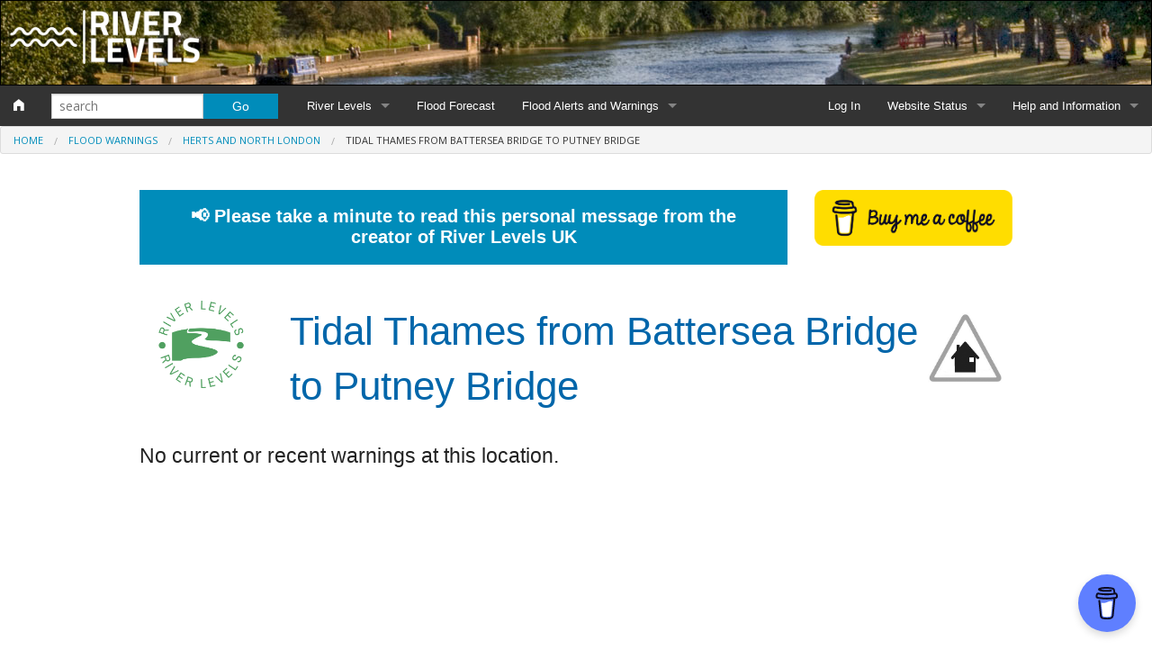

--- FILE ---
content_type: text/html; charset=UTF-8
request_url: https://riverlevels.uk/flood-warning-tidal-thames-from-battersea-bridge-to-putney-bridge
body_size: 6357
content:
<!DOCTYPE HTML> 
<html> 
<head>
<meta charset="utf-8" />
<meta http-equiv="Content-Type" content="text/html; charset=UTF-8" /> 
<meta name="format-detection" content="telephone=no" />
<meta name="viewport" content="width=device-width, initial-scale=1.0" />
<link rel="preconnect" href="https://fonts.gstatic.com" crossorigin>
<link rel="stylesheet" media="print" onload="this.onload=null;this.removeAttribute('media');" href='https://fonts.googleapis.com/css?family=Open+Sans' type='text/css'>
<link rel="stylesheet" href="/css/foundation.min.css" />
<link rel="stylesheet" href="/css/foundation-icons.css" />
<link rel="stylesheet" href="/css/site.css?v=5" />
<link rel="stylesheet" href="/css/cookies.css" />
<title>Tidal Thames from Battersea Bridge to Putney Bridge :: Flood alerts and warnings :: the UK River Levels Website</title>
<meta http-equiv="X-UA-Compatible" content="IE=Edge" />
<meta http-equiv="Content-Type" content="text/html;charset=utf-8" >
<meta name="theme-color" content="#008CBA" />
<meta name="description" content="Flood alerts and warnings for Tidal Thames from Battersea Bridge to Putney Bridge"> 
<meta name="foo" content="flood-warning"> 
<meta name="msvalidate.01" content="B574B9C7F090DC5771DB3C1A2943B5B1" />
<link rel="apple-touch-icon" sizes="180x180" href="/apple-touch-icon.png">
<link rel="icon" type="image/png" sizes="32x32" href="/favicon-32x32.png">
<link rel="icon" type="image/png" sizes="16x16" href="/favicon-16x16.png">
<link rel="manifest" href="https://riverlevels.uk/manifest.json">
<meta name="og:type" property="og:type" content="place"/>
<meta name="og:title" property="og:title" content="Tidal Thames from Battersea Bridge to Putney Bridge"/>
<meta name="og:description" property="og:description" content="">
<meta name="og:region" property="og:region" content="Herts and North London"/>
<meta name="og:country-name" property="og:country-name" content="United Kingdom"/>
<meta name="og:url" property="og:url" content="https://riverlevels.uk/flood-warning-tidal-thames-from-battersea-bridge-to-putney-bridge"/>
<meta name="place:location:latitude" property="place:location:latitude" content="51.471530"/>
<meta name="place:location:longitude" property="place:location:longitude" content="-0.191640"/>
<meta name="og:image" property="og:image" content="https://riverlevels.uk/images/fw-large-4.png?697c636f4de4f"/>
<meta name="twitter:card" content="summary">
<meta name="twitter:site" content="@RiverLevelsUK">
<meta name="twitter:creator" content="@RiverLevelsUK">
<meta name="twitter:title" content="Tidal Thames from Battersea Bridge to Putney Bridge :: Flood alerts and warnings :: the UK River Levels Website">
<meta name="twitter:text:description" content="">
<meta name="twitter:image" content="https://riverlevels.uk/images/fw-large-4.png?697c636f4de4f">
<link rel="canonical" href="https://riverlevels.uk/flood-warning-tidal-thames-from-battersea-bridge-to-putney-bridge" /><style>
body {
	background:white;
	font-family: 'Open Sans', sans-serif;
}
</style>

<script async src="https://www.googletagmanager.com/gtag/js?id=G-PCY7TD2VCE"></script>
<script>
  window.dataLayer = window.dataLayer || [];
  function gtag(){dataLayer.push(arguments);}
  gtag('js', new Date());

  gtag('config', 'G-PCY7TD2VCE');
</script>
<script async type="application/javascript"
        src="https://news.google.com/swg/js/v1/swg-basic.js"></script>
<script>
  (self.SWG_BASIC = self.SWG_BASIC || []).push( basicSubscriptions => {
    basicSubscriptions.init({
      type: "NewsArticle",
      isPartOfType: ["Product"],
      isPartOfProductId: "CAow7_a3DA:openaccess",
      clientOptions: { theme: "light", lang: "en-GB" },
    });
  });
</script>

<script async src="//pagead2.googlesyndication.com/pagead/js/adsbygoogle.js"></script>
<script>
(adsbygoogle = window.adsbygoogle || []).push({
		google_ad_client: "ca-pub-8138990502704272",
		enable_page_level_ads: true
});
</script>

<script type="text/javascript">
window._mNHandle = window._mNHandle || {};
window._mNHandle.queue = window._mNHandle.queue || [];
medianet_versionId = "3121199";
</script>
	
<script async src="https://securepubads.g.doubleclick.net/tag/js/gpt.js"></script>
<script type="module" src="https://cdn.nuload.net/riverlevels_uk/ad.js"></script>

<!--Google GPT/ADM code -->
<script type="text/javascript" async="async" src="https://securepubads.g.doubleclick.net/tag/js/gpt.js"></script>
<script type="text/javascript">
    window.googletag = window.googletag || { cmd: [] };
    window.googletag.cmd.push(function () {
	window.googletag.pubads().enableSingleRequest();
    });
</script>

<!--Site config -->
<script type="text/javascript" async="async" src="https://protagcdn.com/s/riverlevels.uk/site.js"></script>
<script type="text/javascript">
    window.protag = window.protag || { cmd: [] };
    window.protag.cmd.push(function () {
	window.protag.pageInit();
    });
</script>
	

<script type='text/javascript' src='https://platform-api.sharethis.com/js/sharethis.js#property=64a7cff40f9156001a2917f0&product=inline-follow-buttons' async='async'></script>
</head>

<body>

<form action="/search" method="post">
<div class="tophead3">
	<div class="fullwidth">
		<div style="float:left">
		<img src="/images/headerlogo.png" style="max-height:80px; padding:10px" alt="River Levels">
		</div>
		
		<div style="float:right; padding-right:10px; padding-top:10px" class="sharethis-inline-follow-buttons"></div>
		
	</div>
</div>
<div class="sticky">
	<nav class="top-bar" data-topbar>
	  <ul class="title-area">
	    <li class="name">
	    <h1><a href="/" title="Home"><i class="fi-home"></i></a></h1>
	    </li>
	    <li class="toggle-topbar menu-icon"><a href="#"><span>Menu</span></a></li>
	  </ul>
	
	  <section class="top-bar-section">
	    <!-- Right Nav Section -->
	    <ul class="right">
	    <li><a href="/member">Log In</a></li>
	    <li class="has-dropdown">
		<a href="/status">Website Status</a>
		<ul class="dropdown">
			<li><a href="/status">Current data reliability</a></li>
			<li><a href="/pages/whats-new">Latest website news</a></li>
		  </ul>
	      </li>
	    
	    
	    
	    <li class="has-dropdown">
	    
		<a href="/pages/about">Help and Information</a>
		<ul class="dropdown">
		  <li><a href="/pages/frequently-asked-questions">Frequently Asked Questions</a></li>
		  <li><a href="/pages/symbols">Symbols and Icons</a></li>
		  <li><a href="/pages/flood-warnings">Flood Warnings and Alerts</a></li>
		  <li><a href="/pages/about">About this Website</a></li>
		  <li><a href="/pages/advertising">Advertising</a></li>
		  <li><a href="/pages/donate">Support This Website</a></li>
		  <li><a href="/pages/credits-and-copyright">Credits and Copyright</a></li>
		  <li><a href="/pages/data-reliability-and-availability">Data Reliability and Availability</a></li>
		  <li><a href="/pages/data-downloads">Data Downloads</a></li>
		  <li><a href="/pages/contact">Contact</a></li>
		  <li><a href="/pages/privacy/">Privacy Policy</a></li>
		</ul>
	      </li>
	    </ul>
	
	    <!-- Left Nav Section -->
	    <ul class="left">
	    
	    <li class="has-form show-for-large-up">
		<div class="row tf">
		<div class="large-8 small-9 columns">
		<input type="text" name='q' placeholder="search">
		</div>
		<div class="large-4 small-3 columns">
		<input type="submit" class="button" value="Go" />
		</div>
		</div>
		
	      </li>
	      <li class="hide-for-large-up"><a href="/search">Search</a></li>
	      <li class="has-dropdown">
		<a href="/levels">River Levels</a>
		<ul class="dropdown">
			<li><a href="/levels">Monitoring stations by county</a></li>
			<li><a href="/map">Map of monitoring stations</a></li>
			<li><a href="/catchments">Catchment Areas</a></li>
		  </ul>
	      </li>
	      <li><a href="/flood-forecast">Flood Forecast</a></li>
	      <li class="has-dropdown">
		<a href="/flood-warnings">Flood Alerts and Warnings</a>
		<ul class="dropdown">
			 
			<li><a href="/flood-warnings">Alerts and Warnings by region</a></li>
			<li><a href="/current-flood-warnings">Current Alerts and Warnings</a></li>
			<li><a href="/flood-map-all">Map of all flood warning areas</a></li>
			<li><a href="/flood-map-current">Map of current flood warning areas</a></li>
			
			<li><a href="/flood-stats-england">Alerts and Warnings stats for England</a></li>
			<li><a href="/flood-stats-scotland">Alerts and Warnings stats for Scotland</a></li>
			<li><a href="/flood-stats-wales">Alerts and Warnings stats for Wales</a></li>
			
		  </ul>
	      </li>
	     
	       
	      
	      
	      
	    </ul>
	  </section>
	
	</nav>
<div class="fullwidth">
<ul class='breadcrumbs'><li><a href='/'>Home</a></li><li><a href='/flood-warnings'>Flood Warnings</a></li><li><a href='flood-warnings-england-herts-and-north-london'>Herts and North London</a></li><li class='current'>Tidal Thames from Battersea Bridge to Putney Bridge</li></ul></div>
</div>
</form>

<div class="row fullwidth">
	<div class="medium-12 columns">
		<p>
		
		</p>
	</div>
</div>

	<div class="row fullwidth">
		<a style="color:white; display:block" href="/pages/donate/">
		<div class="medium-9 columns"><h3 class="button large"><strong>&#128226; Please take a minute to read this personal message from the creator of River Levels UK</strong></button>
		</div></a>
		
		<div class="medium-3 columns">
			<a href="https://buymeacoffee.com/goodstuff">
			<img src="/img/bmc-button.png">
			</a>
		</div>
		
	</div>
	
<div class="row spaced">
	<div class="medium-2 small-4 columns">
		<img src="/images/logo.png" alt="River Levels">
	</div>
	<div class="medium-10 small-8 columns">
		<img style="float:right; max-height:100px; padding:10px 10px 5px 0" src="/images/fw-large-4.png">
		<h1>Tidal Thames from Battersea Bridge to Putney Bridge</h1>
	</div>
</div>


<div class="row spaced">
	<div class="medium-12 columns">
	
	
		<h4>No current or recent warnings at this location.</h4>		
	</div>
</div>

<div class="row spaced">
<div class="col">
<ins class="adsbygoogle" style="display:block" data-ad-client="ca-pub-8138990502704272" data-ad-slot="3063359252" data-ad-format="auto" data-full-width-responsive="true"></ins>
<script>(adsbygoogle = window.adsbygoogle || []).push({});</script>
</div>
</div>
<div class="row spaced">

	<div class="medium-12 columns">
	<h3>Flood Warning Area Details</h3>
	<p>
	<strong>River Thames from Battersea Bridge to Putney Bridge including Chelsea Harbour, Sands End, south Parsons Green and Hurlingham Park</strong>
	</p>
			<p>
		Region:  Herts and North London		</p>
				<p>
		Country:  England		</p>
				<p>
		Counties covered: Greater London, Hammersmith and Fulham, Kensington and Chelsea, Wandsworth		</p>
				<p>
		Watercourses covered: River Thames		</p>
			</div>
	
	
	
</div>


<div class="row">
	
</div>

<div class="row spaced">
	<div class="medium-12 columns">
		<a data-magellan-destination="map" name="map"></a>
		<h2>Area covered by this alert location</h2>
					<p>
			The area bounded in blue on the map shows the area covered by flood alerts and warnings for Tidal Thames from Battersea Bridge to Putney Bridge.
			</p>
					
		<div id="map_container" style="position: relative">
			<div id="map" style="height: 0; overflow: hidden; padding-bottom: 70%; padding-top: 30px; position: relative; border:1px solid black; z-index:0">
			
			</div>
		</div>
		
		<p>
		Note: the area shown on the map is the area covered by flood alerts and warnings. It is not a live map of current flooding. The area 
		covered broadly equates to the area where the risk of flooding in any year is greater than 1% (the "hundred year" flood risk).
		</p>
	</div>
</div>


<div class="row spaced">
	<div class="medium-12 columns">
		<h2>Other Nearby Flood Warning Locations</h2>
						<div class='panel'>
				<img style="float:left; padding:0 5px 5px 0" src="/images/fw-4.png">
				<h4><a href="/flood-warning-tidal-thames-at-south-fulham">Tidal Thames at south Fulham</a><br /><small>River Thames at south Fulham including north Parsons Green, Walham Green and Eel Brook Common</small></h4>
				<p>No current or recent warnings.</p>				
				</div>
								<div class='panel'>
				<img style="float:left; padding:0 5px 5px 0" src="/images/fw-4.png">
				<h4><a href="/flood-warning-tidal-thames-from-the-river-wandle-to-putney-bridge">Tidal Thames from Wandsworth Bridge to Putney Bridge</a><br /><small>River Thames from Wandsworth Bridge to Putney Bridge including Wandsworth Centre</small></h4>
				<p>No current or recent warnings.</p>				
				</div>
								<div class='panel'>
				<img style="float:left; padding:0 5px 5px 0" src="/images/fw-4.png">
				<h4><a href="/flood-warning-tidal-thames-from-battersea-bridge-to-wandsworth-bridge">Tidal Thames from Battersea Bridge to Wandsworth Bridge</a><br /><small>River Thames from Battersea Bridge to Wandsworth Bridge including west Battersea, Clapham Junction and east Wandsworth</small></h4>
				<p>No current or recent warnings.</p>				
				</div>
								<div class='panel'>
				<img style="float:left; padding:0 5px 5px 0" src="/images/fw-4.png">
				<h4><a href="/flood-warning-tidal-thames-at-north-fulham">Tidal Thames at north Fulham</a><br /><small>River Thames at north Fulham including Stamford Bridge, areas to the west of Earls Court, Barons Court and West Kensington</small></h4>
				<p>No current or recent warnings.</p>				
				</div>
								<div class='panel'>
				<img style="float:left; padding:0 5px 5px 0" src="/images/fw-4.png">
				<h4><a href="/flood-warning-river-wandle-at-wandsworth">River Wandle at Wandsworth</a><br /><small>River Wandle at Wandsworth including King Georges Park and Earlsfield, London Boroughs of Wandsworth and Merton</small></h4>
				<p>No current or recent warnings.</p>				
				</div>
					</div>
</div>


<div class="row spaced">
<div class="col">
<ins class="adsbygoogle" style="display:block" data-ad-client="ca-pub-8138990502704272" data-ad-slot="3063359252" data-ad-format="auto" data-full-width-responsive="true"></ins>
<script>(adsbygoogle = window.adsbygoogle || []).push({});</script>
</div>
</div>

<link rel="stylesheet" href="https://npmcdn.com/leaflet@1.0.0-rc.3/dist/leaflet.css" />
<script src="https://npmcdn.com/leaflet@1.0.0-rc.3/dist/leaflet.js"></script>
<script src="/js/KML.js"></script>
<script src='https://api.mapbox.com/mapbox.js/plugins/leaflet-fullscreen/v1.0.1/Leaflet.fullscreen.min.js'></script>
<link href='https://api.mapbox.com/mapbox.js/plugins/leaflet-fullscreen/v1.0.1/leaflet.fullscreen.css' rel='stylesheet' />
<script>

	var latlng =  L.latLng(51.471530, -0.191640);
	var mapzoom = 18;
	
	var currentTime = new Date();
        var year = currentTime.getFullYear();
        
        var apiKey = 'JGALcz384ZnN2rL4hFGEsG0U99jegLbp';
	var serviceUrl = 'https://api.os.uk/maps/raster/v1/zxy';
	
	var OSM = L.tileLayer('https://{s}.tile.openstreetmap.org/{z}/{x}/{y}.png', {
		maxZoom: 18,
		attribution: '&copy; <a href="https://www.openstreetmap.org/copyright">OpenStreetMap</a> contributors'
	});
	
	var Esri_WorldImagery = L.tileLayer('https://server.arcgisonline.com/ArcGIS/rest/services/World_Imagery/MapServer/tile/{z}/{y}/{x}', {
		maxZoom: 18,	
		attribution: 'Tiles &copy; Esri &mdash; Source: Esri, i-cubed, USDA, USGS, AEX, GeoEye, Getmapping, Aerogrid, IGN, IGP, UPR-EGP, and the GIS User Community'
	});
	
	var OS_Road = L.tileLayer(serviceUrl + '/Road_3857/{z}/{x}/{y}.png?key=' + apiKey, {
			maxZoom: 19,	
			attribution: 'Contains OS Data &copy; Crown copyright and database rights ' + year
	});
	
	var OS_Outdoor = L.tileLayer(serviceUrl + '/Outdoor_3857/{z}/{x}/{y}.png?key=' + apiKey, {
			maxZoom: 19,	
			attribution: 'Contains OS Data &copy; Crown copyright and database rights ' + year
	});
	
	var baseMaps = {
		"Satellite": Esri_WorldImagery,
		"Open StreetMap": OSM,
		"OS Roadmap": OS_Road,
		"OS Outdoor": OS_Outdoor
	};
	
	var mapOptions = {
		dragging: !L.Browser.mobile, 
		center: latlng, 
		zoom: mapzoom, 
		layers: [OSM]
	}
	
	var map = L.map('map', mapOptions);
	map.addControl(new L.Control.Fullscreen());
	L.control.layers(baseMaps).addTo(map);
	
	var icon_upred = L.icon({
		iconUrl: '/images/i/upred.png',
		iconSize:     [20,20],
		iconAnchor:   [10, 10]
	});
	var icon_steadyred = L.icon({
		iconUrl: '/images/i/flatred.png',
		iconSize:     [20,20],
		iconAnchor:   [10, 10]
	});
	var icon_downred = L.icon({
		iconUrl: '/images/i/downred.png',
		iconSize:     [20,20],
		iconAnchor:   [10, 10]
	});
	
	var icon_uporange = L.icon({
		iconUrl: '/images/i/uporange.png',
		iconSize:     [20,20],
		iconAnchor:   [10, 10]
	});
	var icon_steadyorange = L.icon({
		iconUrl: '/images/i/flatorange.png',
		iconSize:     [20,20],
		iconAnchor:   [10, 10]
	});
	var icon_downorange = L.icon({
		iconUrl: '/images/i/downorange.png',
		iconSize:     [20,20],
		iconAnchor:   [10, 10]
	});
	
	var icon_upgreen = L.icon({
		iconUrl: '/images/i/upgreen.png',
		iconSize:     [20,20],
		iconAnchor:   [10, 10]
	});
	var icon_steadygreen = L.icon({
		iconUrl: '/images/i/flatgreen.png',
		iconSize:     [20,20],
		iconAnchor:   [10, 10]
	});
	var icon_downgreen = L.icon({
		iconUrl: '/images/i/downgreen.png',
		iconSize:     [20,20],
		iconAnchor:   [10, 10]
	});
	
	var icon_upbrown = L.icon({
		iconUrl: '/images/i/upbrown.png',
		iconSize:     [20,20],
		iconAnchor:   [10, 10]
	});
	var icon_steadybrown = L.icon({
		iconUrl: '/images/i/flatbrown.png',
		iconSize:     [20,20],
		iconAnchor:   [10, 10]
	});
	var icon_downbrown = L.icon({
		iconUrl: '/images/i/downbrown.png',
		iconSize:     [20,20],
		iconAnchor:   [10, 10]
	});
	
	
	var cc;
	var bounds = new L.latLngBounds();
		
	//map.fitBounds(bounds, { maxZoom:15 })
	
	var kmlLayer = new L.KML("/kml/063FWT23HammA.kml", {async: true});
	kmlLayer.on("loaded", function(e) { 
		   map.fitBounds(e.target.getBounds());
	});
	map.addLayer(kmlLayer);
</script>


<!--


--><div id="footer-top-block">
<div class="row">
	<div class="medium-12 columns">
		<p>
		All river level data, flood warnings, forecasts and alerts are supplied by the relevant national environmental agencies and the Met Office.
		
		</p>
		<p>
		State of the stats: River levels most recently updated at 7:30am, Friday 30th January, 
		current data reliability 99.1%.
		</p>
		<p>
		Data quality is beyond our control and depends on timely updates by the underlying data sources. 
		</p>
		
	</div>
</div>
</div>
<footer id="footer-block">
	<div class="row">
		<div class="medium-4 columns">
			<ul class="no-bullet">
				<li><a href="/levels">River level monitoring stations</a></li>
				<li><a href="/map">Map of river level monitoring stations</a></li>
				<li><a href="/catchments">Catchment Areas</a></li>
			</ul>
			<ul class="no-bullet">
				<li><a href="/flood-forecast">Five Day Flood Forecast</a></li>
			</ul>
			<ul class="no-bullet">
				<li><a href="/pages/symbols">River Level Symbols</a></li>
			</ul>
		</div>
	
		<div class="medium-4 columns">
			<ul class="no-bullet">
				<li><a href="/flood-warnings">Flood Warnings by region</a></li>
				<li><a href="/current-flood-warnings">Current Flood Warnings</a></li>
				<li><a href="/flood-map-all">Map of all flood warning areas</a></li>
				<li><a href="/flood-map-current">Map of current flood warning areas</a></li>
			</ul>
			<ul class="no-bullet">
				<li><a href="/flood-stats-england">Alerts and Warnings Stats for England</a></li>
				<li><a href="/flood-stats-scotland">Alerts and Warnings Stats for Scotland</a></li>
				<li><a href="/flood-stats-wales">Alerts and Warnings Stats for Wales</a></li>
			</ul>
			<ul class="no-bullet">
				<li><a href="/status">Current Data Status</a></li>
			</ul>
		</div>
	
		<div class="medium-4 columns">
			<ul class="no-bullet">
				<li><a href="/member">Log In</a></li>
				<li><a href="/pages/about">About this Website</a></li>
				<li><a href="/pages/flood-warnings">Flood Warnings and Alerts</a></li>
				<li><a href="/pages/contact">Contact</a></li>
				<li><a href="/pages/advertising">Advertise with us</a></li>
				<li><a href="/pages/credits-and-copyright">Credits and Copyright</a></li>
				<li><a href="/pages/data-reliability-and-availability">Data Reliability and Availability</a></li>
				<li><a href="/pages/data-downloads">Data Downloads</a></li>
				<li><a href="/pages/privacy/">Privacy Policy</a></li>
			</ul>
			
		</div>
	
	</div>

	
</footer>
<div id="subfooter">
	<div class="row">
		<div class="medium-12 columns">

		
		
		
		<p class="subfooter">
		RiverLevels.uk is an independent website. It is not associated with the Environment Agency or any other supplier of river level information. 
		All data used on this site is supplied under licence. For queries about the data, please contact the underlying supplier.
		</p>
		
		<p class="subfooter">
		RiverLevels.uk is a <a href="https://www.good-stuff.uk">Good Stuff</a> website.
		</p>
			
		<br />
		


		
		</div>
	</div>
</div>


<script src="/js/vendor/jquery.js"></script>
<script src="/js/foundation/foundation.js"></script>
<script src="/js/foundation/foundation.topbar.js"></script>
<script src="/js/foundation/foundation.magellan.js"></script>
<script src="/js/foundation/foundation.equalizer.js"></script>
<script src="/js/foundation/foundation.dropdown.js"></script>

<script>
    $(document).foundation();
    
    
</script>

<script type="application/ld+json">
    {  "@context" : "http://schema.org",
       "@type" : "WebSite",
       "name" : "River Levels",
       "alternateName" : "River Levels UK",
       "url" : "https://riverlevels.uk"
    }
</script>

<script type='application/ld+json'>
{"@context":"https://www.schema.org","@type":"NewsArticle","articleBody":"There are no current alerts or warnings for this location","mainEntityOfPage":"https://riverlevels.uk/flood-warning-tidal-thames-from-battersea-bridge-to-putney-bridge","headline":"No current alerts or warnings for Tidal Thames from Battersea Bridge to Putney Bridge","datePublished":"2025-01-01T00:00:00+00:00","thumbnailUrl":"https://riverlevels.uk/images/fw-large-4.png","publisher":{"@type":"Organization","name":"River Levels UK","url":"https://riverlevels.uk"}}
</script>
<script data-name="BMC-Widget" data-cfasync="false" src="https://cdnjs.buymeacoffee.com/1.0.0/widget.prod.min.js" data-id="goodstuff" data-description="Support me on Buy me a coffee!" data-message="" data-color="#5F7FFF" data-position="Right" data-x_margin="18" data-y_margin="18"></script>
<script>
if ('serviceWorker' in navigator) {
  window.addEventListener('load', function() {
    navigator.serviceWorker.register('/sw.js');
  });
}
</script>
<script defer src="https://static.cloudflareinsights.com/beacon.min.js/vcd15cbe7772f49c399c6a5babf22c1241717689176015" integrity="sha512-ZpsOmlRQV6y907TI0dKBHq9Md29nnaEIPlkf84rnaERnq6zvWvPUqr2ft8M1aS28oN72PdrCzSjY4U6VaAw1EQ==" data-cf-beacon='{"version":"2024.11.0","token":"9139292eba624cf2b3fa7bcbdd2f4167","r":1,"server_timing":{"name":{"cfCacheStatus":true,"cfEdge":true,"cfExtPri":true,"cfL4":true,"cfOrigin":true,"cfSpeedBrain":true},"location_startswith":null}}' crossorigin="anonymous"></script>
</body>
</html>



--- FILE ---
content_type: text/html; charset=utf-8
request_url: https://www.google.com/recaptcha/api2/aframe
body_size: 267
content:
<!DOCTYPE HTML><html><head><meta http-equiv="content-type" content="text/html; charset=UTF-8"></head><body><script nonce="SL0b_-9YhiQ4_n3zaywMGA">/** Anti-fraud and anti-abuse applications only. See google.com/recaptcha */ try{var clients={'sodar':'https://pagead2.googlesyndication.com/pagead/sodar?'};window.addEventListener("message",function(a){try{if(a.source===window.parent){var b=JSON.parse(a.data);var c=clients[b['id']];if(c){var d=document.createElement('img');d.src=c+b['params']+'&rc='+(localStorage.getItem("rc::a")?sessionStorage.getItem("rc::b"):"");window.document.body.appendChild(d);sessionStorage.setItem("rc::e",parseInt(sessionStorage.getItem("rc::e")||0)+1);localStorage.setItem("rc::h",'1769759603878');}}}catch(b){}});window.parent.postMessage("_grecaptcha_ready", "*");}catch(b){}</script></body></html>

--- FILE ---
content_type: text/css
request_url: https://riverlevels.uk/css/cookies.css
body_size: 204
content:

button#ihavecookiesBtn {
    margin-left: 0px !important;
}
/* Cookie Dialog */
#gdpr-cookie-message {
    position: fixed;
    right: 30px;
    top: 30px;
    max-width: 375px;
    padding: 20px;
    border-radius: 5px;
    box-shadow: 0 6px 6px rgba(0,0,0,0.25);
    margin-left: 30px;
    font-family: system-ui;
    background-color: white;
}
#gdpr-cookie-message h4 {
    color: black;
    background: silver;
    font-family: 'Quicksand', sans-serif;
    font-size: 18px;
    font-weight: 500;
    margin-bottom: 10px;
}
#gdpr-cookie-message h5 {
    color: black;
    font-family: 'Quicksand', sans-serif;
    font-size: 15px;
    font-weight: 500;
    margin-bottom: 10px;
}
#gdpr-cookie-message p, #gdpr-cookie-message ul {
    color: black;
    font-size: 15px;
    line-height: 1.5em;
}
#gdpr-cookie-message p:last-child {
    margin-bottom: 0;
    text-align: right;
}
#gdpr-cookie-message li {
    width: 49%;
    display: inline-block;
}
#gdpr-cookie-message a {
    color: blue;
    text-decoration: none;
    font-size: 15px;
    padding-bottom: 2px;
    border-bottom: 1px dotted rgba(255,255,255,0.75);
    transition: all 0.3s ease-in;
}
#gdpr-cookie-message a:hover {
    color: blue;
    border-bottom-color: red;
    transition: all 0.3s ease-in;
}
#gdpr-cookie-message button,
button#ihavecookiesBtn {
    border: none;
    background: blue;
    color: white;
    font-family: 'Quicksand', sans-serif;
    font-size: 15px;
    padding: 7px;
    border-radius: 3px;
    margin-left: 15px;
    cursor: pointer;
    transition: all 0.3s ease-in;
}
#gdpr-cookie-message button:hover {
    background: white;
    color: blue;
    transition: all 0.3s ease-in;
}
button#gdpr-cookie-advanced {
    background: black;
    color: white
}
#gdpr-cookie-message button:disabled {
    opacity: 0.3;
}
#gdpr-cookie-message input[type="checkbox"] {
    float: none;
    margin-top: 0;
    margin-right: 5px;
}
